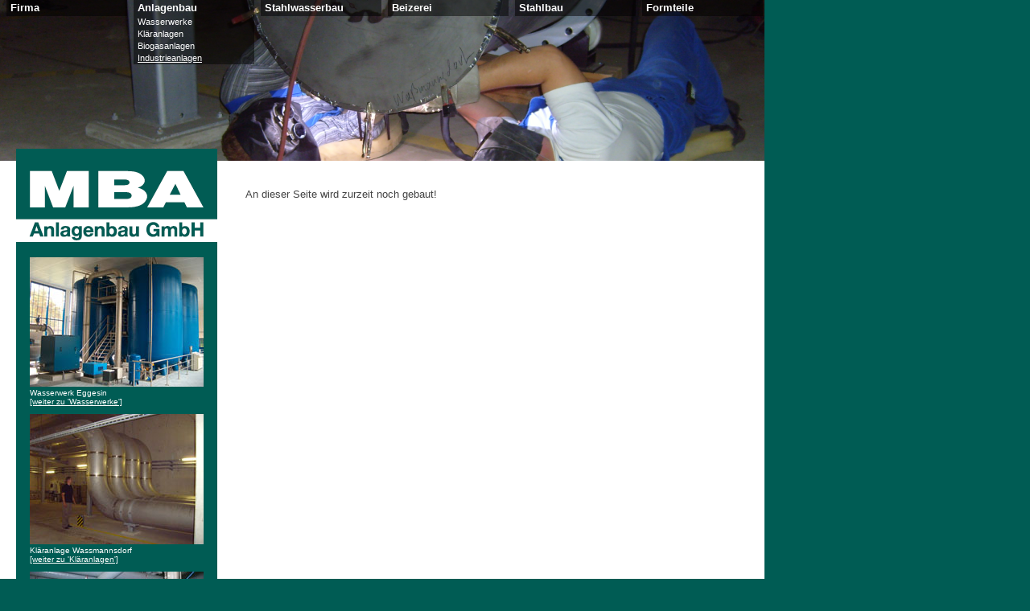

--- FILE ---
content_type: text/html; charset=utf-8
request_url: https://mba-nb.de/anlagenbau/industrieanlagen
body_size: 2408
content:

<?xml version="1.0" encoding="utf-8"?>
<!DOCTYPE html PUBLIC "-//W3C//DTD XHTML 1.0 Strict//EN" "http://www.w3.org/TR/xhtml1/DTD/xhtml1-strict.dtd">
<html xmlns="http://www.w3.org/1999/xhtml" xml:lang="de-de" lang="de-de" dir="ltr" ><head>
		<base href="https://mba-nb.de/anlagenbau/industrieanlagen" />
	<meta http-equiv="content-type" content="text/html; charset=utf-8" />
	<meta name="keywords" content="Pumpwerken, Wasserwerken, Druckerhöhungsanlagen, 
Ausrüstungen für Kläranlagen, Biogasanlagen, Heizanlagen, 
Lüftungsanlagen, allgemeine Rohrleitungsmontagen, Stahlbau, 
Metallbau, Anlagenbau" />
	<meta name="author" content="Super User" />
	<meta name="description" content="MBA Melms &amp; Brückner Anlagenbau GmbH - Unternehmen mit Fachkenntnis und Kompetenz auf dem Gebiet der maschinen- und rohrleitungstechnischen Anlagenerrichtung" />
	<meta name="generator" content="Joomla! - Open Source Content Management" />
	<title>Industrieanlagen</title>
	<link href="/templates/mba-nb_de/favicon.ico" rel="shortcut icon" type="image/vnd.microsoft.icon" />
	<script type="application/json" class="joomla-script-options new">{"csrf.token":"09ac0c65fcf5791000f5c1d4c2f5b266","system.paths":{"root":"","base":""}}</script>
	<script src="/media/jui/js/jquery.min.js?9de26e9e5b49f9a180a662d0abd5b92c" type="text/javascript"></script>
	<script src="/media/jui/js/jquery-noconflict.js?9de26e9e5b49f9a180a662d0abd5b92c" type="text/javascript"></script>
	<script src="/media/jui/js/jquery-migrate.min.js?9de26e9e5b49f9a180a662d0abd5b92c" type="text/javascript"></script>
	<script src="/media/system/js/caption.js?9de26e9e5b49f9a180a662d0abd5b92c" type="text/javascript"></script>
	<script src="/media/system/js/mootools-core.js?9de26e9e5b49f9a180a662d0abd5b92c" type="text/javascript"></script>
	<script src="/media/system/js/core.js?9de26e9e5b49f9a180a662d0abd5b92c" type="text/javascript"></script>
	<script src="/media/system/js/mootools-more.js?9de26e9e5b49f9a180a662d0abd5b92c" type="text/javascript"></script>
	<script type="text/javascript">
jQuery(window).on('load',  function() {
				new JCaption('img.caption');
			});
	</script>

        
		<!--loads template CSS file located in the template folder -->
		<link rel="stylesheet" href="/templates/mba-nb_de/css/main.css" type="text/css" />
        <link rel="stylesheet" href="/templates/mba-nb_de/css/firma.css" type="text/css" />
        <script type="text/javascript">document.write('<link rel="stylesheet" type="text/css" href="http://localhost:8888/mba-nb_de/mba-nb_de__20150416/templates/mba-nb_de/css/' + document.URL.split("/")[3] + '.css">')</script>
        <noscript><link rel="stylesheet" href="/templates/mba-nb_de/css/firma.css" type="text/css" /></noscript>   
        
		<!--loads favicon in the template folder -->
        <link rel="SHORTCUT ICON" href="/templates/mba-nb_defavicon.ico">
        
        <!--roolover fuer Mainmenu -->
        <script language=JavaScript>
		function roll(num) { document.getElementById(num).className="da"; }
		function unroll(num) { document.getElementById(num).className="weg"; }
        </script>

</head>
<body>

<table id="container">
  <tr>
    <td colspan="3">
      <div id="banner">
        <div id="mainmenu" class="cf"><ul class="nav menu">
<li class="item-101 default deeper parent"><a href="/" >Firma</a><ul class="nav-child unstyled small"><li class="item-107"><a href="/firma/fakten" >Fakten</a></li><li class="item-108"><a href="/firma/leistungskraft" >Leistungskraft</a></li><li class="item-109"><a href="/firma/lieferprogramm" >Lieferprogramm</a></li><li class="item-110"><a href="/firma/zertifikate" >Zertifikate</a></li><li class="item-106"><a href="/firma/kontakt" >Kontakt</a></li><li class="item-124"><a href="/firma/impressum" >Impressum</a></li></ul></li><li class="item-102 active deeper parent"><a href="/anlagenbau" >Anlagenbau</a><ul class="nav-child unstyled small"><li class="item-111"><a href="/anlagenbau/wasserwerke" >Wasserwerke</a></li><li class="item-112"><a href="/anlagenbau/klaeranlagen" >Kläranlagen</a></li><li class="item-113"><a href="/anlagenbau/biogasanlagen" >Biogasanlagen</a></li><li class="item-114 current active"><a href="/anlagenbau/industrieanlagen" >Industrieanlagen</a></li></ul></li><li class="item-153"><a href="/stahlwasserbau" >Stahlwasserbau</a></li><li class="item-104"><a href="/beizerei" >Beizerei</a></li><li class="item-105 deeper parent"><a href="/stahlbau" >Stahlbau</a><ul class="nav-child unstyled small"><li class="item-116"><a href="/stahlbau/gelaender" >Geländer</a></li><li class="item-117"><a href="/stahlbau/leitern" >Leitern</a></li><li class="item-118"><a href="/stahlbau/poller-und-festmacher" >Poller und Festmacher</a></li><li class="item-119"><a href="/stahlbau/schornsteine" >Schornsteine</a></li><li class="item-120"><a href="/stahlbau/steighilfen" >Steighilfen</a></li><li class="item-121"><a href="/stahlbau/toranlagen" >Toranlagen</a></li><li class="item-122"><a href="/stahlbau/treppen" >Treppen</a></li></ul></li><li class="item-103"><a href="/formteile" >Formteile</a></li></ul>
 </div>
      </div>
    </td>
  </tr>
  <tr>
    <td id="sidebarpadding_left"></td>
    <td id="sidebar">
      <div id="logo"><a href="http://www.mba-nb.de"><img src="/templates/mba-nb_de/images/logo.png" alt="MBA - Melms Br&uuml;ckner Anlagenbau"/></a></div>
      <div id="sidebartext">

<div class="custom"  >
	<p><a href="/anlagenbau/wasserwerke"><img src="/images/stories/sb/anlagenbauThumbs/Trinkwasser/wwEggesin/wwEggesin_6.jpg" alt="" border="0" /></a><br />Wasserwerk Eggesin<br /><a href="/anlagenbau/wasserwerke">[weiter zu 'Wasserwerke']</a></p>
<p><a href="/anlagenbau/klaeranlagen"><img src="/images/stories/sb/anlagenbauThumbs/Abwasser/kaWassmannsdorf/kaWassmannsdorf_1.jpg" alt="" border="0" /></a><br />Kläranlage Wassmannsdorf<br /><a href="/anlagenbau/klaeranlagen">[weiter zu 'Kläranlagen']</a></p>
<p><a href="/anlagenbau/biogasanlagen"><img src="/images/stories/sb/anlagenbauThumbs/Biogas/bgaVeendam/bgaVeendam_1.jpg" alt="" border="0" /></a><br />Biogasanlage Veendam<a href="/anlagenbau/biogasanlagen"><br />[weiter zu 'Biogasanlagen']</a></p>
<p> </p>
<p><br /><a href="/anlagenbau/industrieanlagen">[weiter zu 'Industrieanlagen']</a></p></div>
</div>
    </td>
    <td>
      <div></div>
      <div id="content"><div class="item-page" itemscope itemtype="https://schema.org/Article">
	<meta itemprop="inLanguage" content="de-DE" />
	
		
						
		
	
	
		
									<div itemprop="articleBody">
		<p>An dieser Seite wird zurzeit noch gebaut!</p>	</div>

	
							</div>
</div>
      <div></div>
    </td>
  </tr>
  <tr>
    <td> </td>
    <td style="background-color:#005c54;"> </td>
    <td><div id="footer">

<div class="custom"  >
	<p id="line1" style="text-align: center;">MBA Anlagenbau GmbH | Warliner Straße 17 a, 17034 Neubrandenburg<br />Tel.: (0395) 43 09 12 - 0 | Fax: (0395) 43 09 12 - 24 | E-Mail: <a href="mailto:info@mba-nb.de">info@mba-nb.de</a> | <a href="/firma/impressum">Impressum</a></p></div>
</div></td>
  </tr>
</table>
</body>
</html>

--- FILE ---
content_type: text/css
request_url: https://mba-nb.de/templates/mba-nb_de/css/main.css
body_size: 3668
content:
/*
//  AUFBAU
*/

/* allgemein */
body {color:#444444; margin:0px; font-family: Verdana,Arial; font-size:9.5pt; background-color: #005c54;}

table {border-collapse: collapse;}
table td {padding: 0px; vertical-align:top; text-align:left;}

img {border:none;}

/* divs */
#container{margin-bottom:20px;  background-color:#ffffff; width:950px;}
#banner{/*width:950px*/; height:200px;}
#menuContainer{ background-color: transparent; width:100%;}
#sidebarpadding_left{width:20px;}
#sidebar {/*width:250px*/; height:100%; background-color:#005c54; color:#ffffff; font-size:7.5pt;}
#sidebartext{margin:17px; margin-bottom:50px; width:216px;}
#logo{position:relative; top:0px; left:0px; margin-top:-15px; border:none;}
#content {width:600px;margin:25px; margin-left:35px; margin-right:45px; margin-top:35px;}
#footer{font-size:7.5pt; padding-bottom:2px;}

div.componentheading {display: none;}


/*
//  LINKS
*/

/** links_content **/
#content a {text-decoration:underline; color:#005c54;}
#content a:active {text-decoration:none;}
#content a:hover {text-decoration:none;}

/** links_sidebar **/
#sidebar a {text-decoration:underline; color:#ffffff;}
#sidebar a:active {text-decoration:none;}
#sidebar a:hover {text-decoration:none;}



/*
//  TEXT
*/

h1{font-size:1.2em}
h2{font-size:1em}
h3{font-size:1.0em; font-weight:normal; text-decoration:underline;}

ul li {list-style-type: none; margin-left:-24px;}
ul li:before {content: "- "; margin-left:-0.85em;}

.contentpaneopen hr {width:600px;}

/*
//  MAINMENU
*/

ul.menu {list-style:none; padding-left:0px; margin:0px; color:#ffffff;}


#mainmenu ul li:before {content: ""; margin-left:0px;}

#mainmenu ul.menu li {
	display:block;
	width:150px;
	height:200px;
	float:left;
	position:relative;
	margin:0px;
	margin-left:8px;
}


#mainmenu ul.menu li.item1{margin-left:5px;}
#mainmenu ul.menu li.item42{margin-right:5px;}

#mainmenu ul.menu li a {
	display:block;
	height:20px;
	line-height:20px;
	padding-left:5px;
	color:#ffffff;
	font-size:1em;
	font-weight:bold;
	text-decoration:none;
	background:url(../images/transSchwarz.png);
}

#mainmenu ul.menu li.current a,
#mainmenu ul.menu li a:hover {text-decoration:underline;}

#mainmenu ul.menu li.current ul li a,
#mainmenu ul.menu li ul li a{text-decoration:none;}

#mainmenu ul.menu li ul {visibility:hidden;}

#mainmenu ul.menu li.active ul,
#mainmenu ul.menu li:hover ul,
#mainmenu ul.menu li.hover ul {visibility:visible;}

#mainmenu ul.menu li li,
#mainmenu ul.menu li li.active {

	float:none;
	clear:both;
	width:auto;
	height:auto;
	margin-left:-45px;
	padding-left:5px;
}

#mainmenu ul.menu li li a {
	display:block;
	height:auto;
	line-height:15px;
	padding-left:5px;
	color:#ffffff;
	font-size:0.9em;
	font-weight:normal;
}

#mainmenu ul.menu li li a:hover {
	background:no-repeat url(../images/transGruen.png);
	color:#ffffff;
	text-decoration:none;
}

#mainmenu ul.menu li li.current a:hover {
	text-decoration:underline;
}


.weg a{display:none}
.da a{display:normal}


/*  MAINLEVEL M2 SIDEBAR  */


#sidebartext ul.menu li {padding-bottom:0; margin:0; display:block;}
#sidebartext ul.menu li:before {content: "";}

#sidebartext ul.menu li a {text-decoration:none; font-size:9pt; display:block; margin-top:-0.3em; }
#sidebartext ul.menu li a:active {text-decoration:underline;}
#sidebartext ul.menu li a:hover {text-decoration:underline;}

#sidebartext ul.menu li.current a {text-decoration:underline;}


/*
//  SONSTIGES
*/

/*  Text in Sidebarmodul an darüberliegendes (hoch-) setzen */
.sb_subtitle {margin-top:-1.5em;}

/*  Sigplus auf 0 Padding bekommen */

.sigplus-gallery,
.sigplus-left,
.sigplus-clear,
.sigplus-gallery li,
.sigplus-gallery li a,
.sigplus-gallery li a img {padding:0 !important; margin-left: -8px !important;}
 


--- FILE ---
content_type: text/css
request_url: https://mba-nb.de/templates/mba-nb_de/css/firma.css
body_size: -31
content:
#banner{background-image: url(../images/banner/schweissen.png);}